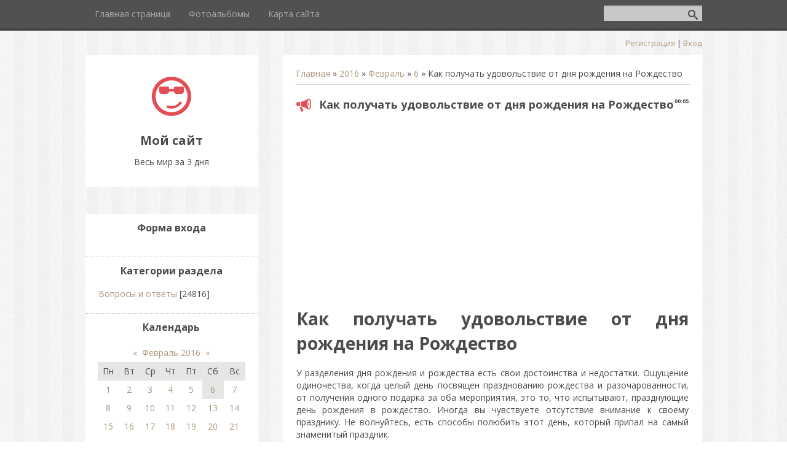

--- FILE ---
content_type: text/html; charset=UTF-8
request_url: https://ves-mir.3dn.ru/news/kak_poluchat_udovolstvie_ot_dnja_rozhdenija_na_rozhdestvo/2016-02-06-20392
body_size: 12598
content:
<!DOCTYPE html>
<html>
<head>

 <meta charset="utf-8" />
 <meta http-equiv="X-UA-Compatible" content="IE=edge" />
 <meta name="viewport" content="width=device-width, initial-scale=1.0" />
 

 <title>Как получать удовольствие от дня рождения на Рождество</title>
 <!--[if lt IE 9]>
 <script type="text/javascript">
 var e = ("header,footer,article,aside,section,nav").split(',');
 for (var i = 0; i < e.length; i++) {
 document.createElement(e[i]);
 }
 </script>
 <![endif]-->
 <link href="//fonts.googleapis.com/css?family=Open+Sans:400italic,400,700&subset=latin,cyrillic" rel="stylesheet" type="text/css" />
 <link rel="stylesheet" href="/.s/src/css/1082.css" />

	<link rel="stylesheet" href="/.s/src/base.min.css?v=221108" />
	<link rel="stylesheet" href="/.s/src/layer7.min.css?v=221108" />

	<script src="/.s/src/jquery-1.12.4.min.js"></script>
	
	<script src="/.s/src/uwnd.min.js?v=221108"></script>
	<script src="//s757.ucoz.net/cgi/uutils.fcg?a=uSD&ca=2&ug=999&isp=1&r=0.441072648946541"></script>
	<link rel="stylesheet" href="/.s/src/ulightbox/ulightbox.min.css" />
	<link rel="stylesheet" href="/.s/src/social.css" />
	<script src="/.s/src/ulightbox/ulightbox.min.js"></script>
	<script>
/* --- UCOZ-JS-DATA --- */
window.uCoz = {"ssid":"177323600500124000371","language":"ru","layerType":7,"country":"US","sign":{"7252":"Предыдущий","5255":"Помощник","7254":"Изменить размер","3125":"Закрыть","7251":"Запрошенный контент не может быть загружен. Пожалуйста, попробуйте позже.","7253":"Начать слайд-шоу","7287":"Перейти на страницу с фотографией.","5458":"Следующий"},"uLightboxType":1,"site":{"host":"ves-mir.3dn.ru","id":"4ves-mir","domain":null},"module":"news"};
/* --- UCOZ-JS-CODE --- */

		function eRateEntry(select, id, a = 65, mod = 'news', mark = +select.value, path = '', ajax, soc) {
			if (mod == 'shop') { path = `/${ id }/edit`; ajax = 2; }
			( !!select ? confirm(select.selectedOptions[0].textContent.trim() + '?') : true )
			&& _uPostForm('', { type:'POST', url:'/' + mod + path, data:{ a, id, mark, mod, ajax, ...soc } });
		}

		function updateRateControls(id, newRate) {
			let entryItem = self['entryID' + id] || self['comEnt' + id];
			let rateWrapper = entryItem.querySelector('.u-rate-wrapper');
			if (rateWrapper && newRate) rateWrapper.innerHTML = newRate;
			if (entryItem) entryItem.querySelectorAll('.u-rate-btn').forEach(btn => btn.remove())
		}
 function uSocialLogin(t) {
			var params = {"ok":{"width":710,"height":390},"yandex":{"width":870,"height":515},"vkontakte":{"width":790,"height":400},"google":{"width":700,"height":600}};
			var ref = escape(location.protocol + '//' + ('ves-mir.3dn.ru' || location.hostname) + location.pathname + ((location.hash ? ( location.search ? location.search + '&' : '?' ) + 'rnd=' + Date.now() + location.hash : ( location.search || '' ))));
			window.open('/'+t+'?ref='+ref,'conwin','width='+params[t].width+',height='+params[t].height+',status=1,resizable=1,left='+parseInt((screen.availWidth/2)-(params[t].width/2))+',top='+parseInt((screen.availHeight/2)-(params[t].height/2)-20)+'screenX='+parseInt((screen.availWidth/2)-(params[t].width/2))+',screenY='+parseInt((screen.availHeight/2)-(params[t].height/2)-20));
			return false;
		}
		function TelegramAuth(user){
			user['a'] = 9; user['m'] = 'telegram';
			_uPostForm('', {type: 'POST', url: '/index/sub', data: user});
		}
function loginPopupForm(params = {}) { new _uWnd('LF', ' ', -250, -100, { closeonesc:1, resize:1 }, { url:'/index/40' + (params.urlParams ? '?'+params.urlParams : '') }) }
/* --- UCOZ-JS-END --- */
</script>

	<style>.UhideBlock{display:none; }</style>
	<script type="text/javascript">new Image().src = "//counter.yadro.ru/hit;noadsru?r"+escape(document.referrer)+(screen&&";s"+screen.width+"*"+screen.height+"*"+(screen.colorDepth||screen.pixelDepth))+";u"+escape(document.URL)+";"+Date.now();</script>
</head>
<body class="t-body">
<div id="utbr8214" rel="s757"></div>
<!--U1AHEADER1Z--><header>
 <div id="top" class="clearfix">
 <div class="t-container">
 
 <div id="show-search" class="show-search"></div>
 <div id="b-search" class="b-search pull-right b-search-min">
 
		<div class="searchForm">
			<form onsubmit="this.sfSbm.disabled=true" method="get" style="margin:0" action="/search/">
				<div align="center" class="schQuery">
					<input type="text" name="q" maxlength="30" size="20" class="queryField" />
				</div>
				<div align="center" class="schBtn">
					<input type="submit" class="searchSbmFl" name="sfSbm" value="Найти" />
				</div>
				<input type="hidden" name="t" value="0">
			</form>
		</div>
 </div>
 
 <div id="show-menu" class="show-menu"></div>
 <nav>
 <!-- <sblock_nmenu> -->
<!-- <bc> --><div id="uNMenuDiv1" class="uMenuV"><ul class="uMenuRoot">
<li><a  href="/" ><span>Главная страница</span></a></li>
<li><a  href="/photo" ><span>Фотоальбомы</span></a></li>
<li><a  href="/index/karta_sajta/0-4" ><span>Карта сайта</span></a></li></ul></div><!-- </bc> -->
<!-- </sblock_nmenu> -->
 </nav>
 </div>
 </div>
 <div class="b-usermenu t-container">
 
 <a title="Регистрация" href="/register"><!--<s3089>-->Регистрация<!--</s>--></a> | <a title="Вход" href="javascript:;" rel="nofollow" onclick="loginPopupForm(); return false;"><!--<s3087>-->Вход<!--</s>--></a>
 
 </div>
</header><!--/U1AHEADER1Z-->
<div class="b-main t-container clearfix">
 <!-- <middle> -->
 <div class="b-logo b-white">
 <a title="Главная" href="http://ves-mir.3dn.ru/"><img class="logo-img" src="/.s/t/1082/logo-img.png" alt=""/></a>
 <div class="site-title"><!-- <logo> -->Мой сайт<!-- </logo> --></div>
 <div class="site-slogan">Весь мир за 3 дня</div>
 </div>
 <div class="b-maincontent b-white" role="main">
 <!-- <global_promo> -->
 
 <!-- </global_promo> -->
 <div class="content-padding">
 <!-- <body> --><a href="http://ves-mir.3dn.ru/"><!--<s5176>-->Главная<!--</s>--></a> &raquo; <a class="dateBar breadcrumb-item" href="/news/2016-00">2016</a> <span class="breadcrumb-sep">&raquo;</span> <a class="dateBar breadcrumb-item" href="/news/2016-02">Февраль</a> <span class="breadcrumb-sep">&raquo;</span> <a class="dateBar breadcrumb-item" href="/news/2016-02-06">6</a> &raquo; Как получать удовольствие от дня рождения на Рождество
<hr />

<table border="0" width="100%" cellspacing="1" cellpadding="2" class="eBlock">
<tr><td width="100%"><div class="eTitle"><div style="float:right;font-size:9px;">00:05 </div>Как получать удовольствие от дня рождения на Рождество</div></td></tr>
<tr><td class="eMessage"><div align="center"> <!-- Yandex.RTB R-A-671160-1 -->
<div id="yandex_rtb_R-A-671160-1"></div>
<script type="text/javascript">
 (function(w, d, n, s, t) {
 w[n] = w[n] || [];
 w[n].push(function() {
 Ya.Context.AdvManager.render({
 blockId: "R-A-671160-1",
 renderTo: "yandex_rtb_R-A-671160-1",
 async: true
 });
 });
 t = d.getElementsByTagName("script")[0];
 s = d.createElement("script");
 s.type = "text/javascript";
 s.src = "//an.yandex.ru/system/context.js";
 s.async = true;
 t.parentNode.insertBefore(s, t);
 })(this, this.document, "yandexContextAsyncCallbacks");
</script>
<script async src="//pagead2.googlesyndication.com/pagead/js/adsbygoogle.js"></script>
<!-- Юкозные саты -->
<ins class="adsbygoogle"
 style="display:inline-block;width:336px;height:280px"
 data-ad-client="ca-pub-7113448718304912"
 data-ad-slot="2716786205"></ins>
<script>
(adsbygoogle = window.adsbygoogle || []).push({});
</script>
</div><h1>Как получать удовольствие от дня рождения на Рождество</h1>

<p>У разделения дня рождения и рождества есть свои достоинства и недостатки. Ощущение одиночества, когда целый день посвящен празднованию рождества и разочарованности, от получения одного подарка за оба мероприятия, это то, что испытывают, празднующие день рождения в рождество. Иногда вы чувствуете отсутствие внимание к своему празднику. Не волнуйтесь, есть способы полюбить этот день, который припал на самый знаменитый праздник.</p>

<h2>Шаги</h2>
<ol>
<li>
<img src="http://pad1.whstatic.com/images/thumb/a/af/Enjoy-Your-Christmas-Birthday-Step-1.jpg/670px-Enjoy-Your-Christmas-Birthday-Step-1.jpg">
1
<b>Признайте, что ваш день рождения конкурирует с важным праздником.</b> Часть разочарование является результатом ощущения несправедливости и лишения, пропуская то, что другие получают лично для себя раз в году. Признав то, что ваш день делит дату с одной из основных на праздничном календаре, вы будете положительнее смотреть на старания других отметить этот праздник с большим энтузиазмом.

</li>
<li>
<img src="http://pad1.whstatic.com/images/thumb/5/58/Enjoy-Your-Christmas-Birthday-Step-2.jpg/670px-Enjoy-Your-Christmas-Birthday-Step-2.jpg">
2
<b>Ищите положительные моменты.</b> Так как это ваш день рождения у вас есть пожизненная причина не быть главным поваром, декоратором или хозяином на рождестве. Это довольно сильный аргумент! Более того, люди находятся в праздничном настроении и вероятнее всего, на ваш праздник их придет гораздо больше, чем к кому-нибудь другому. В этом случае есть большая вероятность, что вы не будете работать в этот день, и ходить в школу (если только вы не вахтенный работник, выполняющий рождественские приготовления). А также достаточно трудно забыть дату вашего рождения! И вы можете выбирать между тортом и фруктовым пирогом.
<ul>
<li>Подчеркните позитив. Ваш день рождения, это хороший повод попросить о перемирии враждующих членов семей не только ради рождественского вечера. Каждый раз, когда люди начинают ругаться, раздражаться и жаловаться, напомните им, что это ваш праздник, и вам нужна положительная энергетика. Намекните, что если их нервирует рождество, то пускай наслаждаются празднованием дня рождения. Оставайтесь шутливо беззаботными и доброжелательными.</li>
</ul>
</li>
<li>
<img src="http://pad3.whstatic.com/images/thumb/9/96/Enjoy-Your-Christmas-Birthday-Step-3.jpg/670px-Enjoy-Your-Christmas-Birthday-Step-3.jpg">
3
<b>Поговорите с родителями, супругами, соседями или со всеми, кто ответственен за проведение вашего праздника.</b> Учитывая то, что рождество уже занято, маловероятно включение еще одного полноценного праздника в список событий этого дня. Однако кто сказал, что вы не можете организовать тематический завтрак, ланч или обед тет-а-тет, который будет сосредоточен на подарках, купленных или сделанных специально для вас. А основная часть празднования может быть перенесена на любой день праздничной недели, и это неплохой вариант, потому что много людей в это время находятся в отпуске.
<ul>
<li>Попробуйте отмечать свой день рождения с семьей, потом с друзьями, как можно ближе к рождеству, до или сразу после.</li>
<li>Помните, что у людей, которые празднуют свой день рождения, как и вы на рождество, те же проблемы, поэтому вы не одни. Они также откладывают торжества на другой день.</li>
</ul>
</li>
<li>
<img src="http://pad3.whstatic.com/images/thumb/4/4b/Enjoy-Your-Christmas-Birthday-Step-4.jpg/670px-Enjoy-Your-Christmas-Birthday-Step-4.jpg">
4
<b>Используйте украшения ко дню рождения в том же количестве, как и рождественские.</b> Есть нечто по-декадентски забавное в дублировании поздравительных открыток, в совмещении украшений на тему двух праздников, тем самым это хороший способ напомнить, что это не только рождество, но еще и ваш день рождения.
<ul>
<li>Повесьте баннер с надписью С днем рождения, возле рождественской елки.</li>
<li>Складывайте свои поздравительные открытки в отдельном месте и попросите, чтобы рождественские с ними не перемешивали.</li>
</ul>
</li>
<li>
<img src="http://pad3.whstatic.com/images/thumb/a/a6/Enjoy-Your-Christmas-Birthday-Step-5.jpg/670px-Enjoy-Your-Christmas-Birthday-Step-5.jpg">
5
<b>Будьте благодарны за то, что вам дарят.</b> Несомненно, будут и такие кто, не особо задумываясь, подарит вам один подарок на оба случая (комбинированные подарки) и самодовольно улыбнется, говоря "Ну, мы подумали, что так будет проще". В некоторых случаях и из этого можно извлечь выгоду, потому что вы можете получить один более ценный подарок вместо двух более дешевых и менее интересных. Однако большинство людей будут изо всех сил стараться сделать вам отдельные подарки, если вы определились со временем их вручения (завтрак или ланч), тогда сложностей не возникнет.
<ul>
<li>Не забудьте, что родственники должны напомнить всем остальным домашнее правило "Не обертывать подарки ко дню рождения в рождественские обертки" Скажите всем, что если присутствует рождественская упаковка, значит это подарок на рождество, и предполагается еще один подарок на день рождения. Лучше чтобы это сделали ваши родители, не имеет значение, сколько вам лет, потому что это не будет выглядеть эгоистично с вашей стороны.</li>
<li>Если люди спросят вашего мнения о комбинированных подарках, вы должны определиться с ответом и отвечать вежливо, но конкретно. Вы сможете решить, что это прекрасный вариант, если подарок обстоятельный.</li>
<li>Некоторые могут говорить о несправедливости, что вы получаете "больше" подарков, чем они. Спокойно заверьте их, что так кажется из-за того, что у вас два повода, день рождения и рождество. Не позволяйте таким людям давить на вас; это их предположение, не реальность</li>
<li>Чтобы умерить ощущение, что на вас навалилось "слишком много подарков" в один день, попросите своих родственников и друзей воздержаться от подарков, и отложить этот момент до вечеринки по случаю дня рождения. Это означает, что вы продолжите веселиться через два дня. Например, вы можете принимать подарки в канун рождества или на день подарков. Тогда этот приятный момент растянется на два дня.</li>
</ul>
</li>
<li>
<img src="http://pad2.whstatic.com/images/thumb/e/e1/Enjoy-Your-Christmas-Birthday-Step-6.jpg/670px-Enjoy-Your-Christmas-Birthday-Step-6.jpg">
6
<b>Зайдите в интернет и посочувствуйте другим рожденным на рождество.</b> Есть много людей находящихся в вашей ситуации и разделяющих ваши взгляды о раздражении, горе, и они помогут вам залечить ощущения, что вы пропускаете что-то особенное.
</li>
<li>
<img src="http://pad3.whstatic.com/images/thumb/0/07/Enjoy-Your-Christmas-Birthday-Step-7.jpg/670px-Enjoy-Your-Christmas-Birthday-Step-7.jpg">
7
<b>Подумайте, можете ли вы отпраздновать "половину дня рождения" через шесть месяцев.</b> Таким образом, вы сможете отметить в июне и получить внимание и подарки, не совмещая праздник с рождеством.

</li>
</ol>
<h2>Советы</h2>
<ul>
<li>Вспомните о своей маме, которая провела рождество, рожая вас!</li>
<li>Вы не единственный, кто празднует свой день рождения в этот день. Среди этих людей есть:
<ul>
<li>Сэр Исаак Ньютон</li>
<li>Клара Бартон</li>
<li>Элис К. Инглиш, тетя Елизаветы 2</li>
<li>И, как известно, в этот день отмечают день рождения Христа (даже при том, что дни рождения и рождество не праздновались в этот день).</li>
</ul>
</li>
</ul>

<h2>Предупреждения</h2>
<ul>
<li>Не хвастайтесь и не жалуйтесь на свой день рождения. Быть вежливым гораздо эффективнее.</li>
<li>Вы можете услышать большинство шуток о себе, которые будут вашим Вторым Пришествием. Улыбайтесь и поддерживайте их или отвечайте легкомысленно, подтверждая глупую шутку.</li>
</ul>
<h2>Что вам понадобится</h2>
<ul>
<li>Баннер с днем рождения и украшения</li>
<li>Место для поздравительных открыток</li>
<li>Торт ко дню рождения</li>
<li>Принять решение о праздновании дня рождения и дня открытия подарков.</li>
</ul>
 <!-- Yandex.RTB R-A-671160-1 -->
<div id="yandex_rtb_R-A-671160-1"></div>
<script type="text/javascript">
 (function(w, d, n, s, t) {
 w[n] = w[n] || [];
 w[n].push(function() {
 Ya.Context.AdvManager.render({
 blockId: "R-A-671160-1",
 renderTo: "yandex_rtb_R-A-671160-1",
 async: true
 });
 });
 t = d.getElementsByTagName("script")[0];
 s = d.createElement("script");
 s.type = "text/javascript";
 s.src = "//an.yandex.ru/system/context.js";
 s.async = true;
 t.parentNode.insertBefore(s, t);
 })(this, this.document, "yandexContextAsyncCallbacks");
</script>
 <div align="center"> <!-- SAPE RTB DIV 600x340 -->
<div id="SRTB_134211"></div>
<!-- SAPE RTB END -->
<script async src="//pagead2.googlesyndication.com/pagead/js/adsbygoogle.js"></script>
<!-- Юкозные саты -->
<ins class="adsbygoogle"
 style="display:inline-block;width:336px;height:280px"
 data-ad-client="ca-pub-7113448718304912"
 data-ad-slot="2716786205"></ins>
<script>
(adsbygoogle = window.adsbygoogle || []).push({});
</script>
</div></td></tr>
<tr><td colspan="2" class="eDetails">
<div style="float:right">
		<style type="text/css">
			.u-star-rating-15 { list-style:none; margin:0px; padding:0px; width:75px; height:15px; position:relative; background: url('/.s/t/1082/rating15.png') top left repeat-x }
			.u-star-rating-15 li{ padding:0px; margin:0px; float:left }
			.u-star-rating-15 li a { display:block;width:15px;height: 15px;line-height:15px;text-decoration:none;text-indent:-9000px;z-index:20;position:absolute;padding: 0px;overflow:hidden }
			.u-star-rating-15 li a:hover { background: url('/.s/t/1082/rating15.png') left center;z-index:2;left:0px;border:none }
			.u-star-rating-15 a.u-one-star { left:0px }
			.u-star-rating-15 a.u-one-star:hover { width:15px }
			.u-star-rating-15 a.u-two-stars { left:15px }
			.u-star-rating-15 a.u-two-stars:hover { width:30px }
			.u-star-rating-15 a.u-three-stars { left:30px }
			.u-star-rating-15 a.u-three-stars:hover { width:45px }
			.u-star-rating-15 a.u-four-stars { left:45px }
			.u-star-rating-15 a.u-four-stars:hover { width:60px }
			.u-star-rating-15 a.u-five-stars { left:60px }
			.u-star-rating-15 a.u-five-stars:hover { width:75px }
			.u-star-rating-15 li.u-current-rating { top:0 !important; left:0 !important;margin:0 !important;padding:0 !important;outline:none;background: url('/.s/t/1082/rating15.png') left bottom;position: absolute;height:15px !important;line-height:15px !important;display:block;text-indent:-9000px;z-index:1 }
		</style><script>
			var usrarids = {};
			function ustarrating(id, mark) {
				if (!usrarids[id]) {
					usrarids[id] = 1;
					$(".u-star-li-"+id).hide();
					_uPostForm('', { type:'POST', url:`/news`, data:{ a:65, id, mark, mod:'news', ajax:'2' } })
				}
			}
		</script><ul id="uStarRating20392" class="uStarRating20392 u-star-rating-15" title="Рейтинг: 0.0/0">
			<li id="uCurStarRating20392" class="u-current-rating uCurStarRating20392" style="width:0%;"></li><li class="u-star-li-20392"><a href="javascript:;" onclick="ustarrating('20392', 1)" class="u-one-star">1</a></li>
				<li class="u-star-li-20392"><a href="javascript:;" onclick="ustarrating('20392', 2)" class="u-two-stars">2</a></li>
				<li class="u-star-li-20392"><a href="javascript:;" onclick="ustarrating('20392', 3)" class="u-three-stars">3</a></li>
				<li class="u-star-li-20392"><a href="javascript:;" onclick="ustarrating('20392', 4)" class="u-four-stars">4</a></li>
				<li class="u-star-li-20392"><a href="javascript:;" onclick="ustarrating('20392', 5)" class="u-five-stars">5</a></li></ul></div>
<span class="e-category"><span class="ed-title"><!--<s3179>-->Категория<!--</s>-->:</span> <span class="ed-value"><a href="/news/voprosy_i_otvety/1-0-1">Вопросы и ответы</a></span></span><span class="ed-sep"> | </span>
<span class="e-reads"><span class="ed-title"><!--<s3177>-->Просмотров<!--</s>-->:</span> <span class="ed-value">515</span></span><span class="ed-sep"> | </span>

<span class="ed-sep"> | </span><span class="e-rating"><span class="ed-title"><!--<s3119>-->Рейтинг<!--</s>-->:</span> <span class="ed-value"><span id="entRating20392">0.0</span>/<span id="entRated20392">0</span></span></span></td></tr>
</table>



<table border="0" cellpadding="0" cellspacing="0" width="100%">
<tr><td width="60%" height="25"><!--<s5183>-->Всего комментариев<!--</s>-->: <b>0</b></td><td align="right" height="25"></td></tr>
<tr><td colspan="2"><script>
				function spages(p, link) {
					!!link && location.assign(atob(link));
				}
			</script>
			<div id="comments"></div>
			<div id="newEntryT"></div>
			<div id="allEntries"></div>
			<div id="newEntryB"></div><script>
			
		Object.assign(uCoz.spam ??= {}, {
			config : {
				scopeID  : 0,
				idPrefix : 'comEnt',
			},
			sign : {
				spam            : 'Спам',
				notSpam         : 'Не спам',
				hidden          : 'Спам-сообщение скрыто.',
				shown           : 'Спам-сообщение показано.',
				show            : 'Показать',
				hide            : 'Скрыть',
				admSpam         : 'Разрешить жалобы',
				admSpamTitle    : 'Разрешить пользователям сайта помечать это сообщение как спам',
				admNotSpam      : 'Это не спам',
				admNotSpamTitle : 'Пометить как не-спам, запретить пользователям жаловаться на это сообщение',
			},
		})
		
		uCoz.spam.moderPanelNotSpamClick = function(elem) {
			var waitImg = $('<img align="absmiddle" src="/.s/img/fr/EmnAjax.gif">');
			var elem = $(elem);
			elem.find('img').hide();
			elem.append(waitImg);
			var messageID = elem.attr('data-message-id');
			var notSpam   = elem.attr('data-not-spam') ? 0 : 1; // invert - 'data-not-spam' should contain CURRENT 'notspam' status!

			$.post('/index/', {
				a          : 101,
				scope_id   : uCoz.spam.config.scopeID,
				message_id : messageID,
				not_spam   : notSpam
			}).then(function(response) {
				waitImg.remove();
				elem.find('img').show();
				if (response.error) {
					alert(response.error);
					return;
				}
				if (response.status == 'admin_message_not_spam') {
					elem.attr('data-not-spam', true).find('img').attr('src', '/.s/img/spamfilter/notspam-active.gif');
					$('#del-as-spam-' + messageID).hide();
				} else {
					elem.removeAttr('data-not-spam').find('img').attr('src', '/.s/img/spamfilter/notspam.gif');
					$('#del-as-spam-' + messageID).show();
				}
				//console.log(response);
			});

			return false;
		};

		uCoz.spam.report = function(scopeID, messageID, notSpam, callback, context) {
			return $.post('/index/', {
				a: 101,
				scope_id   : scopeID,
				message_id : messageID,
				not_spam   : notSpam
			}).then(function(response) {
				if (callback) {
					callback.call(context || window, response, context);
				} else {
					window.console && console.log && console.log('uCoz.spam.report: message #' + messageID, response);
				}
			});
		};

		uCoz.spam.reportDOM = function(event) {
			if (event.preventDefault ) event.preventDefault();
			var elem      = $(this);
			if (elem.hasClass('spam-report-working') ) return false;
			var scopeID   = uCoz.spam.config.scopeID;
			var messageID = elem.attr('data-message-id');
			var notSpam   = elem.attr('data-not-spam');
			var target    = elem.parents('.report-spam-target').eq(0);
			var height    = target.outerHeight(true);
			var margin    = target.css('margin-left');
			elem.html('<img src="/.s/img/wd/1/ajaxs.gif">').addClass('report-spam-working');

			uCoz.spam.report(scopeID, messageID, notSpam, function(response, context) {
				context.elem.text('').removeClass('report-spam-working');
				window.console && console.log && console.log(response); // DEBUG
				response.warning && window.console && console.warn && console.warn( 'uCoz.spam.report: warning: ' + response.warning, response );
				if (response.warning && !response.status) {
					// non-critical warnings, may occur if user reloads cached page:
					if (response.warning == 'already_reported' ) response.status = 'message_spam';
					if (response.warning == 'not_reported'     ) response.status = 'message_not_spam';
				}
				if (response.error) {
					context.target.html('<div style="height: ' + context.height + 'px; line-height: ' + context.height + 'px; color: red; font-weight: bold; text-align: center;">' + response.error + '</div>');
				} else if (response.status) {
					if (response.status == 'message_spam') {
						context.elem.text(uCoz.spam.sign.notSpam).attr('data-not-spam', '1');
						var toggle = $('#report-spam-toggle-wrapper-' + response.message_id);
						if (toggle.length) {
							toggle.find('.report-spam-toggle-text').text(uCoz.spam.sign.hidden);
							toggle.find('.report-spam-toggle-button').text(uCoz.spam.sign.show);
						} else {
							toggle = $('<div id="report-spam-toggle-wrapper-' + response.message_id + '" class="report-spam-toggle-wrapper" style="' + (context.margin ? 'margin-left: ' + context.margin : '') + '"><span class="report-spam-toggle-text">' + uCoz.spam.sign.hidden + '</span> <a class="report-spam-toggle-button" data-target="#' + uCoz.spam.config.idPrefix + response.message_id + '" href="javascript:;">' + uCoz.spam.sign.show + '</a></div>').hide().insertBefore(context.target);
							uCoz.spam.handleDOM(toggle);
						}
						context.target.addClass('report-spam-hidden').fadeOut('fast', function() {
							toggle.fadeIn('fast');
						});
					} else if (response.status == 'message_not_spam') {
						context.elem.text(uCoz.spam.sign.spam).attr('data-not-spam', '0');
						$('#report-spam-toggle-wrapper-' + response.message_id).fadeOut('fast');
						$('#' + uCoz.spam.config.idPrefix + response.message_id).removeClass('report-spam-hidden').show();
					} else if (response.status == 'admin_message_not_spam') {
						elem.text(uCoz.spam.sign.admSpam).attr('title', uCoz.spam.sign.admSpamTitle).attr('data-not-spam', '0');
					} else if (response.status == 'admin_message_spam') {
						elem.text(uCoz.spam.sign.admNotSpam).attr('title', uCoz.spam.sign.admNotSpamTitle).attr('data-not-spam', '1');
					} else {
						alert('uCoz.spam.report: unknown status: ' + response.status);
					}
				} else {
					context.target.remove(); // no status returned by the server - remove message (from DOM).
				}
			}, { elem: elem, target: target, height: height, margin: margin });

			return false;
		};

		uCoz.spam.handleDOM = function(within) {
			within = $(within || 'body');
			within.find('.report-spam-wrap').each(function() {
				var elem = $(this);
				elem.parent().prepend(elem);
			});
			within.find('.report-spam-toggle-button').not('.report-spam-handled').click(function(event) {
				if (event.preventDefault ) event.preventDefault();
				var elem    = $(this);
				var wrapper = elem.parents('.report-spam-toggle-wrapper');
				var text    = wrapper.find('.report-spam-toggle-text');
				var target  = elem.attr('data-target');
				target      = $(target);
				target.slideToggle('fast', function() {
					if (target.is(':visible')) {
						wrapper.addClass('report-spam-toggle-shown');
						text.text(uCoz.spam.sign.shown);
						elem.text(uCoz.spam.sign.hide);
					} else {
						wrapper.removeClass('report-spam-toggle-shown');
						text.text(uCoz.spam.sign.hidden);
						elem.text(uCoz.spam.sign.show);
					}
				});
				return false;
			}).addClass('report-spam-handled');
			within.find('.report-spam-remove').not('.report-spam-handled').click(function(event) {
				if (event.preventDefault ) event.preventDefault();
				var messageID = $(this).attr('data-message-id');
				del_item(messageID, 1);
				return false;
			}).addClass('report-spam-handled');
			within.find('.report-spam-btn').not('.report-spam-handled').click(uCoz.spam.reportDOM).addClass('report-spam-handled');
			window.console && console.log && console.log('uCoz.spam.handleDOM: done.');
			try { if (uCoz.manageCommentControls) { uCoz.manageCommentControls() } } catch(e) { window.console && console.log && console.log('manageCommentControls: fail.'); }

			return this;
		};
	
			uCoz.spam.handleDOM();
		</script></td></tr>
<tr><td colspan="2" align="center"></td></tr>
<tr><td colspan="2" height="10"></td></tr>
</table>



<div align="center" class="commReg"><!--<s5237>-->Добавлять комментарии могут только зарегистрированные пользователи.<!--</s>--><br />[ <a href="/register"><!--<s3089>-->Регистрация<!--</s>--></a> | <a href="javascript:;" rel="nofollow" onclick="loginPopupForm(); return false;"><!--<s3087>-->Вход<!--</s>--></a> ]</div>

<!-- </body> -->
 </div>
 </div>
 <div class="sidebar-clear clearleft"></div>
 <aside class="b-sidebar b-white clearfix">
 <!--U1CLEFTER1Z--><!-- <block1> -->
<!-- Yandex.RTB R-A-671160-1 -->
<div id="yandex_rtb_R-A-671160-1"></div>
<script type="text/javascript">
 (function(w, d, n, s, t) {
 w[n] = w[n] || [];
 w[n].push(function() {
 Ya.Context.AdvManager.render({
 blockId: "R-A-671160-1",
 renderTo: "yandex_rtb_R-A-671160-1",
 async: true
 });
 });
 t = d.getElementsByTagName("script")[0];
 s = d.createElement("script");
 s.type = "text/javascript";
 s.src = "//an.yandex.ru/system/context.js";
 s.async = true;
 t.parentNode.insertBefore(s, t);
 })(this, this.document, "yandexContextAsyncCallbacks");
</script>

<div class="block">
 <div class="blocktitle"><!-- <bt> --><!--<s5158>-->Форма входа<!--</s>--><!-- </bt> --></div>
 <div class="blockcontent">
 <!-- <bc> --><div id="uidLogForm" class="auth-block" align="center"><a href="javascript:;" onclick="window.open('https://login.uid.me/?site=4ves-mir&ref='+escape(location.protocol + '//' + ('ves-mir.3dn.ru' || location.hostname) + location.pathname + ((location.hash ? ( location.search ? location.search + '&' : '?' ) + 'rnd=' + Date.now() + location.hash : ( location.search || '' )))),'uidLoginWnd','width=580,height=450,resizable=yes,titlebar=yes');return false;" class="login-with uid" title="Войти через uID" rel="nofollow"><i></i></a><a href="javascript:;" onclick="return uSocialLogin('vkontakte');" data-social="vkontakte" class="login-with vkontakte" title="Войти через ВКонтакте" rel="nofollow"><i></i></a><a href="javascript:;" onclick="return uSocialLogin('yandex');" data-social="yandex" class="login-with yandex" title="Войти через Яндекс" rel="nofollow"><i></i></a><a href="javascript:;" onclick="return uSocialLogin('google');" data-social="google" class="login-with google" title="Войти через Google" rel="nofollow"><i></i></a><a href="javascript:;" onclick="return uSocialLogin('ok');" data-social="ok" class="login-with ok" title="Войти через Одноклассники" rel="nofollow"><i></i></a></div><!-- </bc> -->
 </div>
 </div>

<!-- </block1> -->

<!-- <block2> -->

<div class="block">
 <div class="blocktitle"><!-- <bt> --><!--<s5351>-->Категории раздела<!--</s>--><!-- </bt> --></div>
 <div class="blockcontent">
 <!-- <bc> --><table border="0" cellspacing="1" cellpadding="0" width="100%" class="catsTable"><tr>
					<td style="width:100%" class="catsTd" valign="top" id="cid1">
						<a href="/news/voprosy_i_otvety/1-0-1" class="catNameActive">Вопросы и ответы</a>  <span class="catNumData" style="unicode-bidi:embed;">[24816]</span> 
					</td></tr></table><!-- </bc> -->
 </div>
 </div>

<!-- </block2> -->

<!-- <block3> -->

<!-- </block3> -->

<!-- <block4> -->

<!-- </block4> -->

<!-- <block5> -->

<!-- </block5> -->

<!-- <block6> -->

<div class="block">
 <div class="blocktitle"><!-- <bt> --><!--<s5171>-->Календарь<!--</s>--><!-- </bt> --></div>
 <div class="blockcontent">
 <div align="center"><!-- <bc> -->
		<table border="0" cellspacing="1" cellpadding="2" class="calTable">
			<tr><td align="center" class="calMonth" colspan="7"><a title="Январь 2016" class="calMonthLink cal-month-link-prev" rel="nofollow" href="/news/2016-01">&laquo;</a>&nbsp; <a class="calMonthLink cal-month-current" rel="nofollow" href="/news/2016-02">Февраль 2016</a> &nbsp;<a title="Март 2016" class="calMonthLink cal-month-link-next" rel="nofollow" href="/news/2016-03">&raquo;</a></td></tr>
		<tr>
			<td align="center" class="calWday">Пн</td>
			<td align="center" class="calWday">Вт</td>
			<td align="center" class="calWday">Ср</td>
			<td align="center" class="calWday">Чт</td>
			<td align="center" class="calWday">Пт</td>
			<td align="center" class="calWdaySe">Сб</td>
			<td align="center" class="calWdaySu">Вс</td>
		</tr><tr><td align="center" class="calMdayIs"><a class="calMdayLink" href="/news/2016-02-01" title="29 Сообщений">1</a></td><td align="center" class="calMdayIs"><a class="calMdayLink" href="/news/2016-02-02" title="26 Сообщений">2</a></td><td align="center" class="calMdayIs"><a class="calMdayLink" href="/news/2016-02-03" title="29 Сообщений">3</a></td><td align="center" class="calMdayIs"><a class="calMdayLink" href="/news/2016-02-04" title="28 Сообщений">4</a></td><td align="center" class="calMdayIs"><a class="calMdayLink" href="/news/2016-02-05" title="29 Сообщений">5</a></td><td align="center" class="calMdayIsA"><a class="calMdayLink" href="/news/2016-02-06" title="28 Сообщений">6</a></td><td align="center" class="calMdayIs"><a class="calMdayLink" href="/news/2016-02-07" title="29 Сообщений">7</a></td></tr><tr><td align="center" class="calMdayIs"><a class="calMdayLink" href="/news/2016-02-08" title="28 Сообщений">8</a></td><td align="center" class="calMdayIs"><a class="calMdayLink" href="/news/2016-02-09" title="29 Сообщений">9</a></td><td align="center" class="calMdayIs"><a class="calMdayLink" href="/news/2016-02-10" title="28 Сообщений">10</a></td><td align="center" class="calMdayIs"><a class="calMdayLink" href="/news/2016-02-11" title="29 Сообщений">11</a></td><td align="center" class="calMdayIs"><a class="calMdayLink" href="/news/2016-02-12" title="29 Сообщений">12</a></td><td align="center" class="calMdayIs"><a class="calMdayLink" href="/news/2016-02-13" title="29 Сообщений">13</a></td><td align="center" class="calMdayIs"><a class="calMdayLink" href="/news/2016-02-14" title="26 Сообщений">14</a></td></tr><tr><td align="center" class="calMdayIs"><a class="calMdayLink" href="/news/2016-02-15" title="28 Сообщений">15</a></td><td align="center" class="calMdayIs"><a class="calMdayLink" href="/news/2016-02-16" title="30 Сообщений">16</a></td><td align="center" class="calMdayIs"><a class="calMdayLink" href="/news/2016-02-17" title="27 Сообщений">17</a></td><td align="center" class="calMdayIs"><a class="calMdayLink" href="/news/2016-02-18" title="29 Сообщений">18</a></td><td align="center" class="calMdayIs"><a class="calMdayLink" href="/news/2016-02-19" title="28 Сообщений">19</a></td><td align="center" class="calMdayIs"><a class="calMdayLink" href="/news/2016-02-20" title="28 Сообщений">20</a></td><td align="center" class="calMdayIs"><a class="calMdayLink" href="/news/2016-02-21" title="28 Сообщений">21</a></td></tr><tr><td align="center" class="calMdayIs"><a class="calMdayLink" href="/news/2016-02-22" title="29 Сообщений">22</a></td><td align="center" class="calMday">23</td><td align="center" class="calMdayIs"><a class="calMdayLink" href="/news/2016-02-24" title="28 Сообщений">24</a></td><td align="center" class="calMdayIs"><a class="calMdayLink" href="/news/2016-02-25" title="27 Сообщений">25</a></td><td align="center" class="calMdayIs"><a class="calMdayLink" href="/news/2016-02-26" title="29 Сообщений">26</a></td><td align="center" class="calMdayIs"><a class="calMdayLink" href="/news/2016-02-27" title="29 Сообщений">27</a></td><td align="center" class="calMdayIs"><a class="calMdayLink" href="/news/2016-02-28" title="53 Сообщений">28</a></td></tr><tr><td align="center" class="calMday">29</td></tr></table><!-- </bc> --></div>
 </div>
 </div>

<!-- </block6> -->

<!-- <block7> -->

<div class="block">
 <div class="blocktitle"><!-- <bt> --><!--<s5347>-->Архив записей<!--</s>--><!-- </bt> --></div>
 <div class="blockcontent">
 <!-- <bc> --><ul class="archUl"><li class="archLi"><a class="archLink" href="/news/2015-05">2015 Май</a></li><li class="archLi"><a class="archLink" href="/news/2015-06">2015 Июнь</a></li><li class="archLi"><a class="archLink" href="/news/2015-07">2015 Июль</a></li><li class="archLi"><a class="archLink" href="/news/2015-08">2015 Август</a></li><li class="archLi"><a class="archLink" href="/news/2015-09">2015 Сентябрь</a></li><li class="archLi"><a class="archLink" href="/news/2015-10">2015 Октябрь</a></li><li class="archLi"><a class="archLink" href="/news/2015-11">2015 Ноябрь</a></li><li class="archLi"><a class="archLink" href="/news/2015-12">2015 Декабрь</a></li><li class="archLi"><a class="archLink" href="/news/2016-01">2016 Январь</a></li><li class="archLi"><a class="archLink" href="/news/2016-02">2016 Февраль</a></li><li class="archLi"><a class="archLink" href="/news/2016-03">2016 Март</a></li><li class="archLi"><a class="archLink" href="/news/2016-04">2016 Апрель</a></li><li class="archLi"><a class="archLink" href="/news/2016-05">2016 Май</a></li><li class="archLi"><a class="archLink" href="/news/2017-02">2017 Февраль</a></li><li class="archLi"><a class="archLink" href="/news/2023-12">2023 Декабрь</a></li></ul><!-- </bc> -->
 </div>
 </div>

<!-- </block7> -->

<!-- <block8> -->

<!-- </block8> -->

<!-- <block9> -->

<!-- </block9> --><!--/U1CLEFTER1Z-->
 </aside>
 <!-- </middle> -->
</div>
<!--U1BFOOTER1Z--><footer>
 <div class="t-container">
 <span class="copyright"><!-- <copy> -->Весь мир за 3 дня - <a href="http://ves-mir.3dn.ru">Ves-Mir.3dn.ru</a> &copy; 2026<!-- </copy> --></span> | <span class="powered-by"><!-- "' --><span class="pbliOHfa"><a href="https://www.ucoz.ru/"><img style="width:80px; height:15px;" src="/.s/img/cp/svg/12.svg" alt="" /></a></span></span>
 </div>
</footer>
<script type="text/javascript" src="/.s/t/1082/template.min.js"></script>
<!-- Yandex.Metrika counter -->
<script type="text/javascript">
(function (d, w, c) {
 (w[c] = w[c] || []).push(function() {
 try {
 w.yaCounter30853061 = new Ya.Metrika({id:30853061,
 clickmap:true,
 trackLinks:true,
 accurateTrackBounce:true});
 } catch(e) { }
 });

 var n = d.getElementsByTagName("script")[0],
 s = d.createElement("script"),
 f = function () { n.parentNode.insertBefore(s, n); };
 s.type = "text/javascript";
 s.async = true;
 s.src = (d.location.protocol == "https:" ? "https:" : "http:") + "//mc.yandex.ru/metrika/watch.js";

 if (w.opera == "[object Opera]") {
 d.addEventListener("DOMContentLoaded", f, false);
 } else { f(); }
})(document, window, "yandex_metrika_callbacks");
</script>
<noscript><div><img src="//mc.yandex.ru/watch/30853061" style="position:absolute; left:-9999px;" alt="" /></div></noscript>
<!-- /Yandex.Metrika counter --><!--/U1BFOOTER1Z-->
</body>
</html>
<!-- 0.14423 (s757) -->

--- FILE ---
content_type: text/html; charset=utf-8
request_url: https://www.google.com/recaptcha/api2/aframe
body_size: 266
content:
<!DOCTYPE HTML><html><head><meta http-equiv="content-type" content="text/html; charset=UTF-8"></head><body><script nonce="uTctVlGuIA3FcuBn2H9FTA">/** Anti-fraud and anti-abuse applications only. See google.com/recaptcha */ try{var clients={'sodar':'https://pagead2.googlesyndication.com/pagead/sodar?'};window.addEventListener("message",function(a){try{if(a.source===window.parent){var b=JSON.parse(a.data);var c=clients[b['id']];if(c){var d=document.createElement('img');d.src=c+b['params']+'&rc='+(localStorage.getItem("rc::a")?sessionStorage.getItem("rc::b"):"");window.document.body.appendChild(d);sessionStorage.setItem("rc::e",parseInt(sessionStorage.getItem("rc::e")||0)+1);localStorage.setItem("rc::h",'1769226793895');}}}catch(b){}});window.parent.postMessage("_grecaptcha_ready", "*");}catch(b){}</script></body></html>